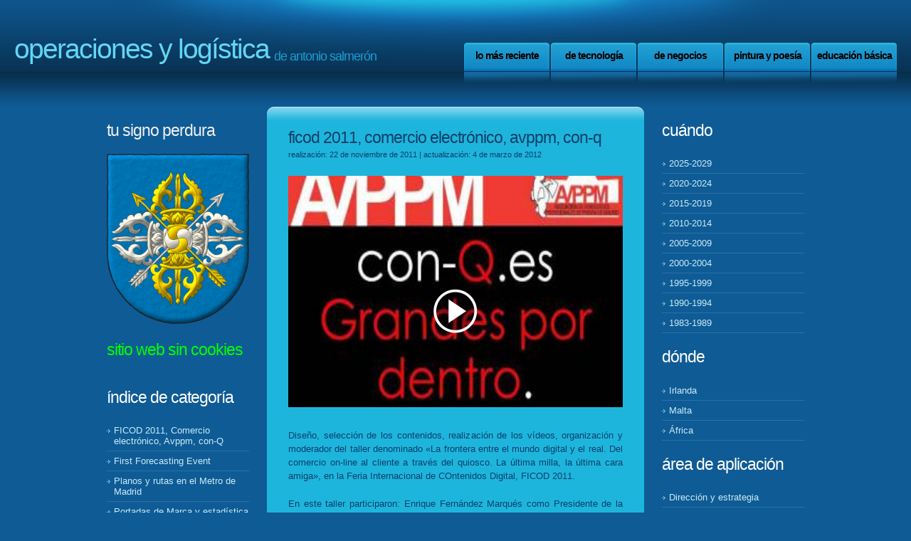

--- FILE ---
content_type: text/html
request_url: http://antoniosalmeron.com/categorias/operacionesylogistica.html
body_size: 15903
content:
<!DOCTYPE
  html
  PUBLIC
  "-//W3C//DTD XHTML 1.0 Strict//EN"
  "http://www.w3.org/TR/xhtml1/DTD/xhtml1-strict.dtd">
<!-- /////////////////////////////////////////////////////////////////////////
// FILE    : operacionesylogistica.html
// AUTHOR  : http://www.asolver.com
// PURPOSE : antoniosalmeron.com es un sitio web de Antonio Salmeron para sus
// aportaciones a Internet y sus escritos sobre tecnologías de la información,
// negocios, educación, formación y arte, en especial pintura y poesía.
////////////////////////////////////////////////////////////////////////// -->
<html xmlns="http://www.w3.org/1999/xhtml">
<head>
<meta http-equiv="content-type" content="text/html; charset=ISO-8859-1" />

<meta name="ROBOTS"        content="INDEX, FOLLOW" />
<meta name="revisit-after" content="1 month" />
<meta name="rating"        content="GENERAL" />
<meta name="distribution"  content="GLOBAL" />
<meta name="language"      content="spanish" />



<meta name="description"   content="FICOD 2011, Comercio electrónico, Avppm, con-Q. First Forecasting Event. Planos y rutas en el Metro de Madrid. Portadas de Marca y estadística predictiva. Electrical data modelling, UPM. Dynamic modelling of markets. Advanced forecasting, IIR. Bayes Forecast, diseñador inicial de TOL. " />
<meta name="keywords"      content="institute; universidad; bayes; digital; research; tesis; sistemas; ponente; modelling; aepia; forecasting; industriales; artificial; industrial; entorno; cuena; director; mundo; marca; ponencia; previsiones; programación; modelización; estadística; arquitecturas; profundo; online; environment; diagnóstico; actas; presentación; windows; speaker; international; generación; resultados; software; salamanca; university; instalaciones; ingeniería; málaga" />

<link rel="icon" href="../favicon.ico" />
<link href="../css/common.css" rel="stylesheet" type="text/css" />


<title>FICOD 2011, Comercio electrónico, Avppm, con-Q; First Forecasting Event; Planos y rutas en el Metro de Madrid; Portadas de Marca y estadística predictiva; ...</title>

<script type="text/javascript" src="../src/common.js"></script>

</head>
<body>
<!-- Cabecera y menu principal /////////////////////////////////////////// -->
<div id="header">
  <div id="logo">
    <h1><a href="http://www.antoniosalmeron.com">Operaciones y logística</a></h1>
	<p>de Antonio Salmerón</p>
  </div>

  <div id="menu">
    <ul>
      <li  >
          <a href="../categorias/index.html"
                                                    >lo más reciente</a>
      </li>
      <li  >
          <a href="../categorias/tecnologia.html"
                                                      >de tecnología</a>
      </li>
      <li  >
          <a href="../categorias/negocios.html"
                                                        >de negocios</a>
      </li>
      <li  >
          <a href="../categorias/pinturaypoesia.html"
                                                   >pintura y poesía</a>
      </li>
      <li  >
          <a href="../categorias/educacionbasica.html"
                                                   >educación básica</a>
      </li>
    </ul>
  </div>
</div>
<!-- Fin de la cabecera y menu principal ///////////////////////////////// -->

<!-- Cuerpo de la página ///////////////////////////////////////////////// -->
<div id="page">

  <!-- Columna izquierda ///////////////////////////////////////////////// -->
  <div id="leftbar" class="sidebar">
    <ul>
      <li>
        <h2><a href="http://www.blason.es" class="white"
          >Tu signo perdura</a></h2>
        <a href="http://www.blason.es"><img src="http://www.blason.es/escudo_armorial/Rage.28.SemiCircular.FreeHand.2024.png"   width="200"     alt="Tu blasón. Tu signo perdura"   title="Arte heráldico para ti" /></a>
        <h2 class="green">sitio web sin cookies</h2>
      </li>
      <li>
        <h2>Índice de categoría</h2>
        <ul>
        <li><a href="#__Salmeron_A___201111b_">FICOD 2011, Comercio electrónico, Avppm, con-Q</a></li><li><a href="#__Salmeron_A___200606b_">First Forecasting Event</a></li><li><a href="#__Salmeron_A___2004c_23_">Planos y rutas en el Metro de Madrid</a></li><li><a href="#__Bayes_Inference__200406a_">Portadas de Marca y estadística predictiva</a></li><li><a href="#__Salmeron_A___200401a_">Electrical data modelling, UPM</a></li><li><a href="#__Salmeron_A___1999_">Dynamic modelling of markets</a></li><li><a href="#__Salmeron_A___1996b_">Advanced forecasting, IIR</a></li><li><a href="#__Salmeron_A___199505c_">Bayes Forecast, diseñador inicial de TOL</a></li><li><a href="#__Salmeron_A___199505b_">Bayes Forecast, web crawlers especializados</a></li><li><a href="#__Salmeron_A___199505a_">Bayes Forecast, entorno software</a></li><li><a href="#__Salmeron_A___199501b_">Investigación Operativa, UNED</a></li><li><a href="#__Salmeron_A___1993a_">Sigart Bulletin, ACM Press</a></li><li><a href="#__Salmeron_A___1992d_">PhD, Inteligencia Artificial, UPM</a></li><li><a href="#__Salmeron_A___1992b_">Time to market e ingeniería concurrente, HP</a></li><li><a href="#__Salmeron_A___1992a_">Arquitecturas de 2ª generación de diagnóstico</a></li><li><a href="#__Cuena_J___1991b_">Centro Superior de Investigaciones Científicas</a></li><li><a href="#__Cuena_J___1991a_">Representación en restricciones</a></li><li><a href="#__Salmeron_A___1991d_">EQ Sistemas Inteligentes, entorno software</a></li><li><a href="#__Cuena_J___1989_">Modelling of industrial problems, INCOM’89</a></li>
        </ul>
      </li>
      <li>
        <h2>Etiquetas</h2>institute, universidad, bayes, digital, research, tesis, sistemas, ponente, modelling, aepia, forecasting, industriales, artificial, industrial, entorno, cuena, director, mundo, marca, ponencia, previsiones, programación, modelización, estadística, arquitecturas, profundo, online, environment, diagnóstico, actas, presentación, windows, speaker, international, generación, resultados, software, salamanca, university, instalaciones, ingeniería, málaga
	  </li>
      <li>
        <h2>Actualizaciones</h2>
        <ul>
        <li><a href="../articulos/armasdemujerescudoscontemporaneosdemujeresdelmundo.html">Armas de Mujer: Escudos contemporáneos de mujeres del mundo</a></li><li><a href="../articulos/publicityoptimizationiebusinessschool.html">Publicity optimization, IE Business School</a></li><li><a href="../articulos/mapyfundacionortegaygasset.html">MAP y Fundación Ortega y Gasset</a></li><li><a href="../articulos/sagardoyschooliaseguridadycompliance.html">SagardoySchool · IA, Seguridad y Compliance</a></li><li><a href="../articulos/citadoencuadernosdeayalanumero103.html">Citado en Cuadernos de Ayala, número 103</a></li><li><a href="../articulos/ediciondeoctubredelairelandsgenealogicalgazette.html">Edición de octubre de la Ireland’s Genealogical Gazette</a></li><li><a href="../articulos/muchasgraciasalagenealogicalsocietyofireland2025.html">Muchas gracias a la Genealogical Society of Ireland, 2025</a></li><li><a href="../articulos/theboarofbrinnhardpordavidwarinsolomons.html">The Boar of Brinnhard por David Warin Solomons</a></li><li><a href="../articulos/theregisterofarmsvolume1.html">The Register of Arms, Volume 1</a></li><li><a href="../articulos/resenaencuadernosdeayalanumero101.html">Reseña en Cuadernos de Ayala, número 101</a></li><li><a href="../articulos/googlecanonicalscatecismocanonicoocontenidovivo.html">Google Canonicals: catecismo canónico o contenido vivo</a></li><li><a href="../articulos/tendenciasyperspectivascientificasdelainformatica.html">Tendencias y perspectivas científicas de la informática</a></li><li><a href="../articulos/incibeinformaticaforenseypericialciip2025.html">Incibe, Informática Forense y Pericial, CIIP, 2025</a></li><li><a href="../articulos/sobreelarchivodecertificacionesdelultimocronistadearmas.html">Sobre el archivo de certificaciones del último cronista de armas</a></li><li><a href="../articulos/conferenciaanualdeheraldicadeirlanda2024.html">Conferencia Anual de Heráldica de Irlanda, 2024</a></li>
        </ul>
      </li>
      <li>
        <a name='__Contacto_'></a><h2>Contacto</h2>
        <ul>
          <li>Antonio Salmerón Cabañas</li>
          <li>móvil: 690 855 320</li>
          <li>fijo:  917 906 868</li>
          <li>fax:   917 906 868</li>
          <li><script type='text/javascript'>CriMai('1nf0·4nt0n10s4lm€r0n.c0m');</script></li>
          <li>Paseo de la Castellana 135, 7ª planta, 28046 Madrid</li>
        </ul>
      </li>
      <li>
        <h2>Contact</h2>
        <ul>
          <li>Antonio Salmeron, Ph.D, MBA</li>
          <li>mobile: (+34) 690 855 320</li>
          <li>office: (+34) 917 906 868</li>
          <li>fax:    (+34) 917 906 869</li>
          <li><script type='text/javascript'>CriMai('1nf0·4nt0n10s4lm€r0n.c0m');</script></li>
          <li>Paseo de la Castellana 135, floor 7, 28046 Madrid, Spain</li>
        </ul>
      </li>
      <li>
        <h2>Curriculum vitae</h2>
        <ul>
          <li><a href="../curriculum/antoniosalmeroncvspa.pdf" 
                                                >Español, formato Pdf</a></li>
          <li><a href="../curriculum/antoniosalmeroncveng.pdf" 
                                                 >English, Pdf format</a></li>
          <li><a href="../curriculum/antoniosalmeroncvspa.html"
                                               >Español, formato Html</a></li>
          <li><a href="../curriculum/antoniosalmeroncveng.html"
                                                >English, Html format</a></li>
        </ul>
      </li>
      <li>
        <h2>CV heráldico</h2>
        <ul>
          <li><a href="../curriculum/antoniosalmeroncvspaheraldica.pdf" 
                                                >Español, formato Pdf</a></li>
          <li><a href="../curriculum/antoniosalmeroncvengheraldry.pdf" 
                                                 >English, Pdf format</a></li>
          <li><a href="../curriculum/antoniosalmeroncvspaheraldica.html"
                                               >Español, formato Html</a></li>
          <li><a href="../curriculum/antoniosalmeroncvengheraldry.html"
                                                >English, Html format</a></li>
        </ul>
      </li>
    </ul>
  </div>
  <!-- Fin de la columna izquierda /////////////////////////////////////// -->

  <!-- Columna central /////////////////////////////////////////////////// -->
  <div id="content">
  <div class='post'>
         <a name='__Salmeron_A___201111b_'></a><h2 class="title">FICOD 2011, Comercio electrónico, Avppm, con-Q</h2>
         <p class='byline'><small>realización: 22 de noviembre de 2011 | actualización: 4 de marzo de 2012</small></p>
         <div class='entry'>
  <script type='text/javascript'>
    YouView("swDEbRa8TgE",
            470,322);
  </script>
  <br /><br />
  <p>
    Diseño, selección de los contenidos, realización de los vídeos, organización y moderador del taller denominado
    «La frontera entre el mundo digital y el real. Del comercio on-line al cliente a través del quiosco. La última milla, la última cara amiga»,
    en la Feria Internacional de COntenidos Digital, FICOD 2011.
  </p>
  <p>
    En este taller participaron:
    Enrique Fernández Marqués como Presidente de la AVPPM (Asociación de Vendedores Profesionales de Prensa de Madrid),
    Miguel Errasti Argal como Presidente de ANEI (Asociación Nacional de Empresas de Internet),
    Antonio García como Co-Fundador de Celeritas y
    Luis Fernando Torrijos como Director del Taller de Ingeniería de Sistemas,
    debatiendo sobre el contenido siguiente:
  </p>
  <blockquote><p>
    <b>The border of digital with real: the last mile, the last human face</b>:
    «The sale of physical goods over Internet ends in the tangible world.
    Once in the real world all its problems emerge:
    moving and keeping loads, costs, urban jungle troubles, mistakes, returns, post-sale service, limitations and schedule of customers, etc.
    Furthermore some factors reduce significantly the target demographics.
    Among others, personal impairments, age, technology gap, lack of confidence in the safety of the environment, prolonged absence from home, discomfort in the relationship with a robot as a salesman, etc.,
    cut the size of the potential customer base.
    Online sales platforms alongside with an extensive network of nearby shops produce a symbiosis that enhances both.
    Small businesses become unlimited stores and online sale happens to have finally "face and eyes"".
    The best of both worlds.»
  </p></blockquote>
  <blockquote><p>
    <b>La frontera entre el mundo digital y el real: La última milla, la última cara</b>:
    «La venta de productos físicos por Internet acaba en el mundo tangible.
    Al llegar al mundo real aparecen los problemas:
    mover y guardar cargas, costes, la jungla urbana, errores, devoluciones, soporte post-venta condicionantes y limitaciones de los clientes, sus horarios, etc.
    Además, hay factores que reducen significativamente el colectivo de clientes potenciales.
    Limitaciones personales, edad, gap-tecnológico, desconfianza en la seguridad del medio, ausencia prolongada del domicilio, incomodidad en la relación con un autómata como vendedor, entre otros.
    Las plataformas de venta online unidas a una amplia red de comercios de cercanía producen una simbiosis que mejora a ambos.
    Los pequeños comercios pasan a ser almacenes ilimitados y las robótica venta online pasa a tener "cara y ojos".
    Lo mejor de ambos mundos»
  </p></blockquote>
  <p>
    En los dos vídeos, idénticos salvo en su velocidad
    (lento el de arriba, numerado con un 2, y rápido el de abajo, numerado con un 1),
    los créditos son los siguientes:
    las imágenes web son de la tienda online con-Q.es
    desarrollada por Babel Sistemas de Información (<a href="http://www.babel.es">babel.es</a>),
    los logotipos y algunos diseños son de eÑe Multimedia (<a href="http://www.marea.com">marea.com</a>),
    la composición e ideas de la AVPPM (<a href="http://www.avppm.es">avppm.es</a>), 
    la música, Hustle, de Kevin MacLeod (<a href="http://www.incompetech.com">incompetech.com</a>) y
    las fotografías de Pablo Plaza.
  </p>
  <script type='text/javascript'>
    YouView("so8GZ8oIEiU",
            470,322);
  </script>
  <br /><br />
  <ul>
    <li class="eng">
      Moderator of
      «The border of digital with real: the last mile, the last human face»,
      International Exhibition of Digital Content (FICOD),
      Madrid,
      November of 2011. 
    </li>
    <li class="spa">
      Moderador de
      «La frontera entre el mundo digital y el real: La última milla, la última cara»,
      Feria Internacional de Contenidos Digital (FICOD),
      Madrid,
      noviembre de 2011. 
    </li>
  </ul></div>
         <p class='links'>
         </p>
       </div>
      <div class='post'>
         <a name='__Salmeron_A___200606b_'></a><h1 class="title">First Forecasting Event</h1>
         <p class='byline'><small>realización: 29 de junio de 2006 | actualización: 20 de diciembre de 2010</small></p>
         <div class='entry'>
  <img src="../escritos/bisasfirstforecastingevent.png" width="235" height="177" class="left"
       alt="Sas, First Forecasting Event, Vertice"
     title="Sas, First Forecasting Event, Vertice"/>
  <p>
    Desde Cetiver,
    participación junto con Luis Torrijos en
    el First Forecasting Event de SAS Institute.
    Ambos trabajamos sobre una presentación conjunta
    a partir de la cual cada uno realizada su ponencia.
    La mía titulada
    «Automatización a gran escala de previsiones de base estadística:
     Soluciones racionales a problemas de incertidumbre masiva».
  </p>
  <p>
    La portada de la presentación corresponde a un diseño de Luis Torrijos
    a partir de su idea de las gafas y la carretera.
  </p>
  <ul>
    <li class="eng">
      Speaker on
      «First Forecasting Event»,
      SAS Institute,
      Madrid,
      June of 2006.
    </li>
    <li class="spa">
      Ponente en
      «Primer Evento sobre Previsión»,
      SAS Institute,
      Madrid,
      junio de 2006.
    </li>
  </ul></div>
         <p class='links'>
         </p>
       </div>
      <div class='post'>
         <a name='__Salmeron_A___2004c_23_'></a><h1 class="title">Planos y rutas en el Metro de Madrid</h1>
         <p class='byline'><small>realización: 23 de noviembre de 2004 | actualización: 3 de septiembre de 2011</small></p>
         <div class='entry'>
  <a href="../escritos/educacionbasica23planosyrutas.pdf">
    <img src="../escritos/educacionbasica23planosyrutas.png"
       width="470"
      height="325"
       class="alone"
          alt="Planos y rutas en el Metro de Madrid"
        title="Planos y rutas en el Metro de Madrid" />
  </a>
  <p>
    Tres ejercicios para aprender a moverse por el Metro de Madrid,
    trazando la ruta de una estación a otra con transbordos.
  </p></div>
         <p class='links'>
  <a href="../escritos/educacionbasica23planosyrutas.pdf"
    class="more">Planos y rutas en PDF</a>
         </p>
       </div>
      <div class='post'>
         <a name='__Bayes_Inference__200406a_'></a><h1 class="title">Portadas de Marca y estadística predictiva</h1>
         <p class='byline'><small>realización: 8 de junio de 2004 | actualización: 5 de febrero de 2025</small></p>
         <div class='entry'>
  <img src="../escritos/marcaportada20030305.png" 
     width="470"
     class="alone"
       alt="Portada del diario Marca del 5 de marzo de 2003"
     title="Portada del diario Marca del 5 de marzo de 2003"/>

  <p>
    En Bayes, trabajábamos para Marca, el diario deportivo más vendido en España, 
    incluso por encima de la prensa generalista. 
    Nuestra tarea consistía en realizar previsiones de ventas de Marca 
    quiosco a quiosco para optimizar su distribución.
  </p>
  <p>
    Estas previsiones dependían de múltiples factores, y entre ellos 
    el más importante era la modelización del fútbol. 
    Desarrollamos un modelo que representaba la evolución de los equipos: 
    los que ascendían, los que descendían, la fuerza deportiva que tenían y 
    cómo estas dinámicas influían en la venta de periódicos. 
    El lector no solo compraba el diario para conocer los resultados de su equipo, 
    sino también por las expectativas sobre su evolución y sus futuros logros.
  </p>
  <p>
    Como efecto lateral, 
    estos modelos de fútbol generaban predicciones de resultados estadísticamente fiables. 
    Tanto fue así que, entre 2002 y 2004, 
    Marca publicó nuestras previsiones de resultados en sus portadas y 
    con todo detalle en sus páginas interiores. 
    Nuestros computadores simulaban hasta 240.000 partidos, 
    utilizando para cada equipo la serie temporal de su fuerza deportiva, y 
    estas predicciones acertaban más del 90% de los resultados finales.
  </p>
  <p>
    Ver esas previsiones impresas en la portada del 
    diario deportivo más importante de España fue un hito que 
    demostró cómo la estadística y la tecnología podían aplicarse 
    al mundo del deporte.
  </p>

  <ul>
    <li class="eng">
      Collaboration as Bayes Manager with 
      the sports newspaper Marca for 
      football statistical modeling and 
      result forecasting published on the cover pages and inside,
      Madrid,
      2002-2004.
    </li>
    <li class="spa">
      Colaboración como Director de Bayes con 
      el diario deportivo Marca para 
      la modelización estadística del fútbol y 
      previsión de resultados publicados en portada y en el interior, 
      Madrid, 
      2002-2004.
    </li>
  </ul></div>
         <p class='links'>
  <a href="../escritos/marcafutbolestadisticapredictiva20022004.pdf">
    Ver portadas y páginas del diario Marca 2002, 2003 y 2004.
  </a>
         </p>
       </div>
      <div class='post'>
         <a name='__Salmeron_A___200401a_'></a><h1 class="title">Electrical data modelling, UPM</h1>
         <p class='byline'><small>realización: 2004 | actualización: 20 de diciembre de 2010</small></p>
         <div class='entry'>
  <img src="../escritos/tolelectricidaddemandaprecio02.png" 
     width="470"
     class="alone"
       alt="Lectura de demanda y precios diarios de la electricidad"
     title="Lectura de demanda y precios diarios de la electricidad"/>

  <ul>
    <li class="eng">
      Speaker on
      «Electrical data modelling»,
      Industrial Engineering School (Technical University of Madrid),
      Madrid,
      2004. 
    </li>
    <li class="spa">
      Ponente en
      «Modelización de la demanda eléctrica»,
      ETSI Industriales (Universidad Politécnica de Madrid),
      Madrid,
      2004. 
    </li>
  </ul></div>
         <p class='links'>
         </p>
       </div>
      <div class='post'>
         <a name='__Salmeron_A___1999_'></a><h1 class="title">Dynamic modelling of markets</h1>
         <p class='byline'><small>realización: 1999 | actualización: 20 de diciembre de 2010</small></p>
         <div class='entry'>
  <p>
    Participación en 2 ediciones de las jornadas organizadas por
    Departamento de Estadística de la Universidad de Salamanca.
  </p>
  <img src="../escritos/salamancauniversidad.png"
     width="470"
     class="alone"
       alt="Universidad de Salamanca, fachada con escudos"
     title="Universidad de Salamanca, fachada con escudos"/>
  <ul>
    <li class="eng">
      Speaker on
      «Dynamic modelling of markets»,
      Salamanca University,
      Salamanca,
      2 editions, 
      1999 &amp; 2001. 
    </li>
    <li class="spa">
      Ponente en
      «Modelización dinámica de los mercados»,
      Universidad de Salamanca,
      Salamanca,
      2 ediciones, 
      1999 y 2001. 
    </li>
  </ul></div>
         <p class='links'>
         </p>
       </div>
      <div class='post'>
         <a name='__Salmeron_A___1996b_'></a><h1 class="title">Advanced forecasting, IIR</h1>
         <p class='byline'><small>realización: 1996 | actualización: 20 de agosto de 2011</small></p>
         <div class='entry'>
  <p>
    Ponencia para el Institute for International Research (IIR)
    y en calidad de Director General de Bayes Inference SA.
  </p>
  <ul>
    <li class="eng">
      Speaker on
      «Advanced forecasting»,
      Institute of International Research (IIR),
      Madrid,
      1996. 
    </li>
    <li class="spa">
      Ponente en
      «Modelos avanzados de previsión»,
      Institute of International Research (IIR),
      Madrid,
      1996. 
    </li>
  </ul></div>
         <p class='links'>
         </p>
       </div>
      <div class='post'>
         <a name='__Salmeron_A___199505c_'></a><h2 class="title">Bayes Forecast, diseñador inicial de TOL</h2>
         <p class='byline'><small>realización: 15 de mayo de 1995 | actualización: 21 de septiembre de 2012</small></p>
         <div class='entry'>
  <img src="../escritos/tolelectricidaddemandaprecio01.png" 
     width="470"
     class="alone"
       alt="Series de demanda y precio de la electricidad"
     title="Series de demanda y precio de la electricidad"/>

  <ul>
    <li class="eng">
      Initial founder of the project TOL, Time Oriented Language,
      an Open Source Software.
    </li>
    <li class="spa">
      Diseñador inicial de TOL,
      lenguaje de programación orientado al tiempo y a la modelización estadística propiedad de Bayes Forecast.
    </li>
  </ul></div>
         <p class='links'>
         </p>
       </div>
      <div class='post'>
         <a name='__Salmeron_A___199505b_'></a><h2 class="title">Bayes Forecast, web crawlers especializados</h2>
         <p class='byline'><small>realización: 15 de mayo de 1995 | actualización: 21 de septiembre de 2012</small></p>
         <div class='entry'>
  <ul>
    <li class="eng">
      Developer of several web crawling systems based on ad-hoc or heuristic search (references and keywords matching).
    </li>
    <li class="spa">
      Creador de web crawlers especializados en la recopilación de información en internet por áreas de conocimiento.
    </li>
  </ul></div>
         <p class='links'>
         </p>
       </div>
      <div class='post'>
         <a name='__Salmeron_A___199505a_'></a><h2 class="title">Bayes Forecast, entorno software</h2>
         <p class='byline'><small>realización: 15 de mayo de 1995 | actualización: 21 de septiembre de 2012</small></p>
         <div class='entry'>
  <img src="../escritos/tolbenfordtest01.png" 
     width="470"
     class="alone"
       alt="Código en lenguaje TOL, Time Oriented Language, para realizar el test de Benford"
     title="Código en lenguaje TOL, Time Oriented Language, para realizar el test de Benford"/>

  <ul>
    <li class="eng">
      Developement environment:
      Operating systems: Windows, Linux, Aix, Irix, and Solaris;
      Databases: Oracle, SQL Server, and Teradata (data warehouse);
      Languages: C++, C, JavaScript, Visual Basic, Html, and TOL (Time Oriented Language).
    </li>
    <li class="spa">
      Entorno software:
      Sistemas operativos: Windows, Linux, Aix, Irix y Solaris;
      Bases de datos: Oracle, SQL Server y Teradata (data warehouse);
      Lenguajes: C++, C, JavaScript, Visual Basic, Html y TOL (Time Oriented Language).
    </li>
  </ul></div>
         <p class='links'>
         </p>
       </div>
      <div class='post'>
         <a name='__Salmeron_A___199501b_'></a><h1 class="title">Investigación Operativa, UNED</h1>
         <p class='byline'><small>realización: 1995 | actualización: 25 de noviembre de 2023</small></p>
         <div class='entry'>
  <ul>
    <li class="eng">
      Collaborator in
      forecasting programming with the
      Department of Operations Research,
      UNED University,
      Madrid,
      1995.
    </li>
    <li class="spa">
      Colaborador en
      programación de previsiones con el 
      Departamento de Investigación Operativa,
      UNED,
      Madrid,
      1995.
    </li>
  </ul></div>
         <p class='links'>
         </p>
       </div>
      <div class='post'>
         <a name='__Salmeron_A___1993a_'></a><h1 class="title">Sigart Bulletin, ACM Press</h1>
         <p class='byline'><small>realización: 1993 | actualización: 15 de noviembre de 2010</small></p>
         <div class='entry'>
  <p>
    Referencia de mi tesis doctoral en
    el número 1, del volumen 4, de la revista Sigart Bulletin,
    de ACM Press.
    Edición al cuidado de W. Lewis Johnson, USC, Information Sciences Institute, California, USA.
  </p>
  <ul>
    <li class="eng">
      Doctoral thesis referenced in the
      «Sigart Bulletin»,
      volume 4,
      issue 1,
      ACM Press,
      Information Sciences Institute,
      California,
      January of 1993. 
    </li>
    <li class="spa">
      Tesis doctoral referenciada en el
      «Sigart Bulletin»,
      volumen 4,
      número 1,
      ACM Press,
      Information Sciences Institute,
      California,
      enero de 1993. 
    </li>
  </ul></div>
         <p class='links'>
         </p>
       </div>
      <div class='post'>
         <a name='__Salmeron_A___1992d_'></a><h1 class="title">PhD, Inteligencia Artificial, UPM</h1>
         <p class='byline'><small>realización: 1992 | actualización: 20 de abril de 2011</small></p>
         <div class='entry'>
  <img src="../escritos/tesisupmlibro.png"
     width="100%"
     class="alone"
       alt="Encuadernada, Tesis, Universidad Politécnica de Madrid, Antonio Salmerón"
     title="Encuadernada, Tesis, Universidad Politécnica de Madrid, Antonio Salmerón" />

  <a href="https://www.educacion.gob.es/teseo/mostrarRef.do?ref=1009038">
    <img src="../escritos/tesisteseoministerioeducacion.png"
       width="100%"
       class="alone"
         alt="Ministerio de Educacion, Teseo, Antonio Salmerón"
       title="Ministerio de Educacion, Teseo, Antonio Salmerón" /></a>

  <ul>
    <li class="eng">
      Doctor Cum Laude in
      Artificial Intelligence,
      Technical University of Madrid,
      thesis advisor José Cuena,
      2+3 years,
      1986-1988,
      1989-1992.
    </li>
    <li class="spa">
      Doctor Cum Laude en
      Inteligencia Artificial,
      Universidad Politécnica de Madrid,
      director de la tesis José Cuena,
      2+3 años,
      1986-1988,
      1989-1992.
    </li>
  </ul>
  <a href="https://www.educacion.gob.es/teseo/imprimirFichaConsulta.do?idFicha=336346">
    <img src="../escritos/tesisupmes.png"
       width="100%"
       class="alone"
         alt="Universidad Politécnica de Madrid, Tesis, Antonio Salmerón"
       title="Universidad Politécnica de Madrid, Tesis, Antonio Salmerón" /></a></div>
         <p class='links'>
  Mi tesis en 
  <a href='https://www.educacion.gob.es/teseo/mostrarRef.do?ref=1009038'
    class='more'>Teseo</a>
         </p>
       </div>
      <div class='post'>
         <a name='__Salmeron_A___1992b_'></a><h2 class="title">Time to market e ingeniería concurrente, HP</h2>
         <p class='byline'><small>realización: 1992 | actualización: 20 de agosto de 2011</small></p>
         <div class='entry'>
  <p>
    Con el título «Time to market e ingeniería concurrente», 
    fue una conferencia sobre técnicas avanzadas de diseño y manufacturación industrial 
    para Structural Dynamics Research Corporation (SDRC) y Hewlett-Packard, 
    con dos ediciones una en Madrid y otra en Barcelona, 1992.
  </p>
  <ul>
    <li class="eng">
      Lecturer in
      «Time to market &amp; concurrent engineering»,
      Structural Dynamics Research Corporation &amp;
      Hewlett-Packard,
      2 editions,
      Madrid &amp; Barcelona,
      1992. 
    </li>
    <li class="spa">
      Conferenciante en
      «Time to market e ingeniería concurrente»,
      Structural Dynamics Research Corporation &amp;
      Hewlett-Packard,
      2 ediciones,
      Madrid y Barcelona,
      1992. 
    </li>
  </ul></div>
         <p class='links'>
         </p>
       </div>
      <div class='post'>
         <a name='__Salmeron_A___1992a_'></a><h2 class="title">Arquitecturas de 2ª generación de diagnóstico</h2>
         <p class='byline'><small>realización: 1992 | actualización: 15 de noviembre de 2010</small></p>
         <div class='entry'>
  <p>
    Ponencia titulada
    «Arquitecturas de segunda generación para el diagnóstico profundo en instalaciones industriales»,
    dentro del curso sobre Técnicas Avanzadas de la Inteligencia Artificial,
    de la Universidad de Extremadura (UNEX) en 1992.
  </p>
  <p>
    Pertenece al conjunto de ponencias realizadas ya cerca, y en el marco, de la presentación
    de mi tesis doctoral. Cada ponencia representaba un paso adelante en el refino de las 
    ideas de la tesis.
  </p>
  
  <ul>
    <li class="eng">
      Speaker on
      «2nd generation architectures for the deep diagnosis in industrial plants»,
      Universidad de Extremadura,
      Caceres,
      1992. 
    </li>
    <li class="spa">
      Ponente en
      «Arquitecturas de 2ª generación para el diagnóstico profundo en instalaciones industriales»,
      Universidad de Extremadura,
      Cáceres,
      1992. 
    </li>
  </ul></div>
         <p class='links'>
         </p>
       </div>
      <div class='post'>
         <a name='__Cuena_J___1991b_'></a><h2 class="title">Centro Superior de Investigaciones Científicas</h2>
         <p class='byline'><small>realización: 24 de octubre de 1991 | actualización: 24 de febrero de 2025</small></p>
         <div class='entry'>
  <p>
    Presentación científica titulada
    «Arquitecturas de segunda generación para el diagnóstico profundo en instalaciones industriales»,
    realizada en el Centro Superior de Investigaciones Científicas (CSIC),
    en Madrid el 24 de octubre de 1991,
    en la IV Reunión Técnica de la Asociación Española Para la Inteligencia Artificial (AEPIA).
  </p>
  <p>
    El artículo, escrito con mi director de tesis José Cuena,
    que da soporte a esta presentación científica está publicado
    en las Actas de la IV Reunión Técnica de la AEPIA,
    en la sección IV de «Arquitecturas Avanzadas»,
    de las páginas 351 a 365.
  </p>
  <p>
    Es una de las presentaciones de la que guardo más grato recuerdo,
    tal vez por el entorno del salón de actos del CSIC,
    por la presencia de mi director de tesis José Cuena
    (que fue Presidente AEPIA de 1983 a este año 1991) y
    por la de Felisa Verdejo
    (directora del Departamento de Lenguajes y Sistemas Informáticos de la UNED y
     del grupo de investigación Procesamiento del Lenguaje Natural),
    sentada junto a él y que luego formaría parte de mi tribunal de tesis.
  </p>
  <img src="../escritos/aepia1991cubiertaporasc.png"
     width="470"
     class="alone"
       alt="Mosaico de la portada de las Actas de la AEPIA 1991 realizado por Antonio Salmerón Cabañas"
     title="Mosaico de la portada de las Actas de la AEPIA 1991 realizado por Antonio Salmerón Cabañas"/>
  <p>
    El mosaico de la portada de las Actas,
    que combina en verdes el logotipo de la AEPIA,
    y su versión en grises del Programa de mano de la reunión es
    una creación mía realizada con un Apple Macintosh.
    Este mosaico también fue utilizado para
    la V Conferencia de la AEPIA en 1993 pero en naranjas.
  </p>
  <ul>
    <li class="eng">
      Coauthor of
      «2nd generation architectures for the deep diagnosis in industrial plants»,
      Papers of the 4th Technical Meeting of the AEPIA,
      Scientific Research Council,
      Madrid,
      1991. 
    </li>
    <li class="spa">
      Coautor de
      «Arquitecturas de 2ª generación para el diagnóstico profundo en instalaciones industriales»,
      Actas de la IV Reunión Técnica de la AEPIA,
      Centro Superior de Investigaciones Científicas,
      Madrid,
      1991. 
    </li>
  </ul></div>
         <p class='links'>
         </p>
       </div>
      <div class='post'>
         <a name='__Cuena_J___1991a_'></a><h1 class="title">Representación en restricciones</h1>
         <p class='byline'><small>realización: 2 de octubre de 1991 | actualización: 24 de febrero de 2025</small></p>
         <div class='entry'>
  <p>
    Ponente de la conferencia titulada
    «Representación en restricciones de conocimiento profundo sobre instalaciones industriales»,
    centrada en la «Programación con restricciones». 
    La ponencia está basada en artículo del mismo nombre,
    escrito con José Cuena,
    que se publicó en las actas de las jornadas de Programación Declarativa,
    Universidad de Málaga,
    Málaga, celebrada del 2 al 4 de octubre de 1991.
  </p>
  <img src="../escritos/prode1991cubierta.png"
     width="470"
     class="alone"
       alt="Representación en restricciones, Actas de las Jornadas de Programación Declarativa, 1991"
     title="Representación en restricciones, Actas de las Jornadas de Programación Declarativa, 1991"/>
  <ul>
    <li class="eng">
      Coauthor of
      «Constraint programming»,
      Papers of the Declarative Programming Symposium,
      Malaga University,
      Malaga,
      October of 1991.
    </li>
    <li class="spa">
      Coautor de
      «Programación con restricciones»,
      Actas de las Jornadas de Programación Declarativa,
      Universidad de Málaga,
      Málaga,
      octubre de 1991.
    </li>
  </ul></div>
         <p class='links'>
         </p>
       </div>
      <div class='post'>
         <a name='__Salmeron_A___1991d_'></a><h2 class="title">EQ Sistemas Inteligentes, entorno software</h2>
         <p class='byline'><small>realización: 1991 | actualización: 21 de septiembre de 2012</small></p>
         <div class='entry'>
  <img src="../escritos/mceqage01.png"
     width="100%"
     class="alone"
       alt="McEQ, agenda, Clipper, EQ Sistemas Inteligentes"
     title="McEQ, agenda, Clipper, EQ Sistemas Inteligentes"/>
  <p>
    Este hardcopy, capturado en 2015, muestra la pantalla de entrada de
    una aplicación de agenda comercial,
    que se desarrolló en 1993 por EQ Sistemas Inteligentes gracias a
    un entorno propio de desarrollo denominado McEQ,
    basado en Clipper y dBase.
  </p>
  <p>
    Lo que realmente muestra la imagen del hardcopy es
    una aplicación de 16 bits de 1993,
    ejecutándose en 2015 sobre un computador de 64 bits,
    con sistema operativo Linux Mint,
    sobre el que VMWare virtualiza una máquina Windows 7 ultimate,
    sobre la que corre un DOSBox version 0.74 que
    emula DOS de Microsoft de 32 bits,
    que todavía era capaz de ejecutar aplicaciones de 16 bits.
  </p>
  <ul>
    <li class="eng">
      Developement environment:
      Operating systems: HP-UX and Windows;
      Databases: dBase, Oracle and Informix;
      Languages: Clipper, C with OSF/Motif and DeCon (knowledge declaration).
    </li>
    <li class="spa">
      Entorno software:
      Sistemas operativos: HP-UX y Windows;
      Bases de datos: dBase, Oracle e Informix;
      Lenguajes: Clipper, C y OSF/Motif y DeCon (declaración del conocimiento).
    </li>
  </ul></div>
         <p class='links'>
         </p>
       </div>
      <div class='post'>
         <a name='__Cuena_J___1989_'></a><h2 class="title">Modelling of industrial problems, INCOM’89</h2>
         <p class='byline'><small>realización: 1989 | actualización: 24 de febrero de 2025</small></p>
         <div class='entry'>
  <p>
    En 1989 escribí el artículo
    «A knowledge based environment for artificial intelligence modelling of industrial problems: Preliminary concepts»,
    bajo la dirección de José Cuena,
    que se publicó en Preprints of the 6th Symposium on Information Control Problem in Manufacturing Technology (INCOM’89)
    de la International Federation of Automatic Control (IFAC).
  </p>
  <p>
    Esta fue una de las primeras veces que tuve que presentar un artículo
    en una conferencia internacional.
    Al llegar la hora de la inscripción me pidieron pagar la entrada al curso.
    Era incapaz de comprenderlo,
    expliqué una y otra vez que iba de ponente, no de asistente,
    yo no concebía que además de que no me pagaran por hablar tuviera que pagar por asistir.
    Armé tal lío que tuvo que llegar mi tutor José Cuena a pagar mi entrada y
    hacerme pasar, pues llegaba tarde a mi ponencia.
    Han pasado los años y sigo creyendo que
    si lo que vas a contar tiene contenido hay que negarse a pagar
    y si no tiene contenido entonces ni hay que hablar. 
  </p>
  <img src="../escritos/incom1989cubierta.png"
     width="470"
     class="alone"
       alt="Modelling of industrial problems, INCOM’89"
     title="Modelling of industrial problems, INCOM’89"/>
  <ul>
    <li class="eng">
      Coauthor of
      «A knowledge based environment for artificial intelligence modelling of industrial problems: Preliminary concepts»,
      INCOM’89,
      IFAC,
      Madrid,
      1989.
    </li>
    <li class="spa">
      Coautor de
      «Un entorno basado en el conocimiento para la modelización con IA de problemas industriales: Conceptos preliminares»,
      INCOM’89,
      IFAC,
      Madrid,
      1989.
    </li>
  </ul></div>
         <p class='links'>
         </p>
       </div>
      
  </div>
  <!-- Fin de la columna central ///////////////////////////////////////// -->


  <!-- Columna derecha /////////////////////////////////////////////////// -->
  <div id="rightbar" class="sidebar">
    <ul>
      <li>
        <h2>Cuándo</h2>
        <ul>
        <li><a href="../categorias/20252029.html">2025-2029</a></li><li><a href="../categorias/20202024.html">2020-2024</a></li><li><a href="../categorias/20152019.html">2015-2019</a></li><li><a href="../categorias/20102014.html">2010-2014</a></li><li><a href="../categorias/20052009.html">2005-2009</a></li><li><a href="../categorias/20002004.html">2000-2004</a></li><li><a href="../categorias/19951999.html">1995-1999</a></li><li><a href="../categorias/19901994.html">1990-1994</a></li><li><a href="../categorias/19831989.html">1983-1989</a></li>
        </ul>
      </li>
      <li>
        <h2>Dónde</h2>
        <ul>
        <li><a href="../categorias/irlanda.html">Irlanda</a></li><li><a href="../categorias/malta.html">Malta</a></li><li><a href="../categorias/africa.html">África</a></li>
        </ul>
      </li>
      <li>
        <h2>Área de aplicación</h2>
        <ul>
        <li><a href="../categorias/direccionyestrategia.html">Dirección y estrategia</a></li><li><a href="../categorias/economiayfinanciera.html">Economía y financiera</a></li><li><a href="../categorias/marketingycomercial.html">Marketing y comercial</a></li><li><a href="../categorias/operacionesylogistica.html">Operaciones y logística</a></li><li><a href="../categorias/personalyformacion.html">Personal y formación</a></li>
        </ul>
      </li>
      <li>
        <h2>Sector económico</h2>
        <ul>
        <li><a href="../categorias/bancayseguros.html">Banca y seguros</a></li><li><a href="../categorias/industriayenergia.html">Industria y energía</a></li><li><a href="../categorias/inmobiliarioyedificacion.html">Inmobiliario y edificación</a></li><li><a href="../categorias/legalyfuncionpublica.html">Legal y función pública</a></li><li><a href="../categorias/logisticaytransporte.html">Logística y transporte</a></li><li><a href="../categorias/prensaeditorialymedios.html">Prensa, editorial y medios</a></li>
        </ul>
      </li>
      <li>
        <h2>Tipo de contribución</h2>
        <ul>
        <li><a href="../categorias/publicacion.html">Publicaciones</a></li><li><a href="../categorias/cursoimpartido.html">Cursos impartidos</a></li><li><a href="../categorias/ponencia.html">Ponencias</a></li><li><a href="../categorias/registro.html">Propiedad intelectual</a></li><li><a href="../categorias/ilustracion.html">Ilustración</a></li><li><a href="../categorias/edicion.html">Edición</a></li><li><a href="../categorias/referencia.html">Referencias y citas</a></li>
        </ul>
      </li>
      <li>
        <h2>Miscelánea</h2>
        <ul>
        <li><a href="../categorias/codigo.html">Con código fuente</a></li><li><a href="../categorias/educacionbasica.html">Educación básica</a></li><li><a href="../categorias/heraldica.html">Heráldica</a></li><li><a href="../categorias/inteligenciaartificial.html">Inteligencia artificial</a></li><li><a href="../categorias/webpostyvideo.html">Webs, posts y vídeos</a></li>
        </ul>
      </li>
      <li>
        <h2>Área curricular</h2>
        <ul>
        <li><a href="../categorias/formacion.html">Formación</a></li><li><a href="../categorias/experiencia.html">Experiencia</a></li><li><a href="../categorias/contribucion.html">Contribuciones</a></li><li><a href="../categorias/informacioncomplementaria.html">Información complementaria</a></li>
        </ul>
      </li>
      <li>
        <h2>Formación</h2>
        <ul>
        <li><a href="../categorias/titulacion.html">Titulaciones</a></li><li><a href="../categorias/cursorecibido.html">Cursos recibidos</a></li>
        </ul>
      </li>
      <li>
        <h2>Experiencia</h2>
        <ul>
        <li><a href="../categorias/profesional.html">Experiencia profesional</a></li><li><a href="../categorias/empresarial.html">Experiencia empresarial</a></li><li><a href="../categorias/directiva.html">Experiencia directiva</a></li><li><a href="../categorias/inicial.html">Experiencia inicial</a></li>
        </ul>
      </li>
      <li>
        <h2>Información complementaria</h2>
        <ul>
        <li><a href="../categorias/datodeinteres.html">Datos de interés</a></li><li><a href="../categorias/nombramientoheraldico.html">Nombramientos heráldicos</a></li><li><a href="../categorias/interespersonal.html">Intereses personales</a></li>
        </ul>
      </li>
      <li>
        <h2>Autores</h2>
        <ul>
          <li>
            Hay información en esta web de la que soy coautor y citas a obras
            de otros autores.
            He procurado citar bien a autores y obras, lo que no siempre es
            fácil por el paso del tiempo por ellas.
          </li>
          <li>
            Si alguien encontrara omisiones, errores en las citas, etc.
            puede hacérmelo saber a través de <script type='text/javascript'>CriMai('1nf0·4nt0n10s4lm€r0n.c0m');</script>
            y lo subsanaré.
          </li>
        </ul>
      </li>
      <li>
        <h2>Advertencia</h2>
        <ul>
          <li>
            La información (documentos, textos, programas, códigos fuente,
            imágenes, etc.) que ofrece esta web están disponibles como un
            servicio gratuito sin ningún tipo de garantía.
          </li>
          <li>
            Rechazo cualquier garantía y los daños que quieran asociarse a la
            información (sea cual sea su formato) proporcionada en esta web y
            a los usos que se le den, incluso en el caso de haber sido
            advertido de ello de forma previa.
          </li>
          <li>
            Por la antigüedad de parte de esta información y la evolución
            tecnológica, hay que entender toda esta información en su contexto
            histórico y con su lógica obsolescencia.
          </li>
        </ul>
      </li>
      <li>
        <h2>Privacidad</h2>
        <ul>
          <li>
            Por la Ley Orgánica 15/1999, LOPD, se informa que los datos que
            se proporcionen por email o por otro medio podrían incorporarse a
            un fichero titularidad de Antonio Salmerón Cabañas registrado en
            la AEPD con nº 2093060094.
          </li>
          <li>
            Los interesados con datos personales tienen derecho de acceso,
            rectificación, cancelación y oposición dirigiéndose al titular
            Antonio Salmerón Cabañas
            mediante los datos de <a href='#__Contacto_'>contacto</a>
            o, si lo prefiere, al email <script type='text/javascript'>CriMai('1nf0·4nt0n10s4lm€r0n.c0m');</script>.
          </li>
          <li>
            Este sitio web ni usa ni registra 
            mediante las denominadas «cookies»,
            ni propias ni de terceros, 
            datos personales ni de sus usuarios ni de otro tipo. 
          </li>
        </ul>
      </li>
    </ul>
  </div>
  <!-- Fin de la columna derecha ///////////////////////////////////////// -->

  <div style="clear: both;">&nbsp;</div>
	
</div>
<!-- Fin del cuerpo de la página ///////////////////////////////////////// -->

<!-- Pie de la página //////////////////////////////////////////////////// -->
<hr />
<div id="footer">
  <p>
    &copy; 2010-2025 <a href="http://www.asolver.com">Antonio Salmerón</a> |
    <a href="#">&Delta;</a>
    <a href="http://validator.w3.org/check?uri=referer">&Theta;</a>
    <a href="../categorias/completo.html">&Sigma;</a>
  </p>
</div>
</body>
</html>


--- FILE ---
content_type: text/css
request_url: http://antoniosalmeron.com/css/common.css
body_size: 2402
content:
/*////////////////////////////////////////////////////////////////////////////
// FILE    : common.css
// AUTHOR  : http://www.asolver.com
// PURPOSE : Definicion de estilo para antoniosalmeron.com.
////////////////////////////////////////////////////////////////////////////*/


/*////////////////////////////////////////////////////////////////////////////
// Cuerpo principal
////////////////////////////////////////////////////////////////////////////*/

body
{
  margin:                0;
  padding:               0;
  background:            #0f5b96 url(../img/img001.gif) repeat-x;
  font-family:           Arial, Helvetica, sans-serif;
  font-size:             13px;
  color:                 #a4e4f5;
}


/*////////////////////////////////////////////////////////////////////////////
// Elementos basicos
////////////////////////////////////////////////////////////////////////////*/

h1, h2, h3, p, ol, ul
{
  margin-top:            0;
}


h1, h2, h3
{
  font-family:           "Trebuchet MS", Arial, Helvetica, sans-serif;
}


h1, h2
{
  text-transform:        lowercase;
  font-weight:           normal;
}


h1 
{
  letter-spacing:        -2px;
  font-size:             2.4em;
}


h2 
{
  letter-spacing:        -1px;
  font-size:             1.8em;
}


p, ol, ul
{
  margin-bottom:         1.5em;
  line-height:           150%;
}


code, pre
{
  font-size:             12px;
  font-family:           "Lucida Console", "Courier New", Courier, serif;
  color:                 #000080;
}

pre.console70 /* For 70 chars per line */
{
  font-size:             11px;
  padding:               11px 0px 0px 11px;
  text-align:            left;
  color:                 #00cc00;
  background-color:      #111111;
}


li.pst
{
  margin:                0px 0px 0px -20px;
  padding:               0px 0px 0px 0px;
}


li.eng, li.spa, li.not_cv /* eng y spa (va al)-> CV | not_CV (no va) al CV */
{
  margin:                0px 0px 0px -25px;
  padding:               0px 0px 0px 0px;
  font-style:            italic;
  font-size:             0.9em;
  list-style:            circle outside;     /* disc; */
}


a 
{
  color:                 #A4E4F5;
}


a:hover 
{
  text-decoration:       none;
  color:                 #FFFFFF;
}


hr 
{
  display:               none;
}


/*////////////////////////////////////////////////////////////////////////////
// Imagenes
////////////////////////////////////////////////////////////////////////////*/

img.left 
{
  float:                 left;
  margin:                4px 20px 0 0;
}


img.right 
{
  float:                 right;
  margin:                4px 0 0 20px;
}


img.alone 
{
  margin:                4px 0 20px 0;
}



/*////////////////////////////////////////////////////////////////////////////
// Header
////////////////////////////////////////////////////////////////////////////*/

#header 
{
  height:                150px;
  background:            url(../img/img002.jpg) no-repeat center top;
  text-transform:        lowercase;
}


/*////////////////////////////////////////////////////////////////////////////
// Logotipo
////////////////////////////////////////////////////////////////////////////*/

#logo 
{
  float:                 left;
}


#logo h1, #logo p 
{
  float:                 left;
  margin:                0;
  line-height:           normal;
}


#logo h1 
{
  padding:               47px 0 0 20px;
  font-size:             3em;
  color:                 #62D6F5;
}


#logo p 
{
  padding:               69px 0 0 7px;
  letter-spacing:        -1px;
  font-size:             1.4em;
  color:                 #199DD2;
}


#logo a 
{
  text-decoration:       none;
  color:                 #62D6F5;
}


/*////////////////////////////////////////////////////////////////////////////
// Menu superior
////////////////////////////////////////////////////////////////////////////*/

#menu 
{
  float:                 right;
}


#menu ul 
{
  margin:                0;
  padding:               60px 20px 0 0;
  list-style:            none;
}


#menu li 
{
  display:               inline;
}


#menu a 
{
  float:                 left;
  width:                 120px;
  height:                56px;
  margin:                0 0 0 2px;
  padding:               9px 0 0 0;
  background:            #1B97CE url(../img/img003.gif) no-repeat;
  text-decoration:       none;
  text-align:            center;
  letter-spacing:        -1px;
  font-size:             1.1em;
  font-weight:           bold;
  color:                 #000000;
}


#menu a:hover, #menu .MnuAct a 
{
  background:            #26BADF url(../img/img004.gif) no-repeat;
}


/*////////////////////////////////////////////////////////////////////////////
// Page, pagina
////////////////////////////////////////////////////////////////////////////*/

#page 
{
  width:                 980px;
  margin:                0 auto;
}


/*////////////////////////////////////////////////////////////////////////////
// Area de contenido, content width 530 - 30 left - 30 right = 470
////////////////////////////////////////////////////////////////////////////*/

#content 
{
  float:                 left;
  width:                 530px;
  padding:               0 0 0 25px;
}


/*////////////////////////////////////////////////////////////////////////////
// Para los posts
////////////////////////////////////////////////////////////////////////////*/

.post 
{
  margin-bottom:         15px;
  background:            #1EB5DD url(../img/img005.gif) no-repeat;
  color:                 #0A416B;
}


.post a 
{
  color:                 #A4E4F5;
}


.post a:hover 
{
  color:                 #FFFFFF;
}


.post .title 
{
  margin:                0;
  padding:               30px 30px 0 30px;
}


.post .title a 
{
  text-decoration:       none;
  color:                 #0A416B;
}


.post .byline 
{
  margin:                0;
  padding:               0 30px;
}


.post .entry 
{
  padding:               20px 30px 10px 30px;
  text-align:            justify;
}


.post .links 
{
  margin:                0;
  padding:               10px 30px 35px 30px;
  background:            url(../img/img006.gif) repeat-x left bottom;
  border-top:            1px solid #2872A6;
}


.post .links a 
{
  padding-left:          10px;
  background:            url(../img/img008.gif) no-repeat left center;
  text-decoration:       none;
  font-weight:           bold;
  color:                 #0A416B;
}


.post .links a:hover 
{
  color:                 #FFFFFF;
}


/*////////////////////////////////////////////////////////////////////////////
// Sidebars, en general, hay una a la izquierda y otra a la derecha
////////////////////////////////////////////////////////////////////////////*/

.sidebar 
{
  float:                 left;
  width:                 200px;
}


.sidebar ul 
{
  margin:                0;
  padding:               0;
  list-style:            none;
  line-height:           normal;
}

.sidebar li 
{
}


.sidebar li ul 
{
}


.sidebar li li 
{
  padding:               6px 0 6px 10px;
  background:            url(../img/img008.gif) no-repeat 0 12px;
  border-bottom:         1px solid #2872A6;
}


.sidebar li li a 
{
  text-decoration:       none;
  color:                 #C9ECF5;
}


.sidebar li li a:hover 
{
  color:                 #FFFFFF;
}


.sidebar li h2 
{
  padding-top:           20px;
  color:                 #FFFFFF;
}


.sidebar a.red
{
  color:                 #ff0000; /* Rojo */
  text-decoration:       none
}

.sidebar a.white
{
  color:                 #f0f0f0; /* Blanco */
  text-decoration:       none
}

.sidebar a.yellow
{
  color:                 #eac102; /* Amarillo */
  text-decoration:       none
}


.sidebar h2.green
{
  color:                 #00ff00; /* Verde claro */
  text-decoration:       none
}


/*////////////////////////////////////////////////////////////////////////////
// Left Sidebar, barra lateral izquierda, sin caracteristicas especificias
////////////////////////////////////////////////////////////////////////////*/

#leftbar 
{
}


/*////////////////////////////////////////////////////////////////////////////
// Right Sidebar, barra lateral derecha, sin caracteristicas especificias
////////////////////////////////////////////////////////////////////////////*/

#rightbar 
{
  padding:               0 0 0 25px;
}


/*////////////////////////////////////////////////////////////////////////////
// Footer, borde inferior de la pagina
////////////////////////////////////////////////////////////////////////////*/

#footer 
{
  clear:                 both;
  padding:               40px 0;
  background:            #083253;
}


#footer p 
{
  text-align:            center;
  font-size:             14px;
  color:                 #0F5B96;
}


#footer a 
{
  color:                 #0F5B96;
  text-decoration:       none;
}

#footer a:hover 
{
  color:                 #C9ECF5;
}


/*////////////////////////////////////////////////////////////////////////////
// Video play button
////////////////////////////////////////////////////////////////////////////*/

div.video
{
  position:              relative;
  margin:                0px;
  padding:               0px;
  background:            #000000;
  text-align:            center;
}


img.videoplay
{
  position:              absolute;
  top:                   158px;
  left:                  203px;
  width:                 64px;
  height:                64px;
}

img.videoplay:hover
{
  top:                   154px;
  left:                  199px;
  width:                 72px;
  height:                72px;
}


--- FILE ---
content_type: application/javascript
request_url: http://antoniosalmeron.com/src/common.js
body_size: 1692
content:
//////////////////////////////////////////////////////////////////////////////
// FILE    : common.js
// AUTHOR  : http://www.asolver.com
// PURPOSE : Common page functions
//////////////////////////////////////////////////////////////////////////////


//////////////////////////////////////////////////////////////////////////////
// CONSTANTS
//////////////////////////////////////////////////////////////////////////////
var cLt = String.fromCharCode(60);
var cGt = String.fromCharCode(62);


//////////////////////////////////////////////////////////////////////////////
// FUNCTIONS
//////////////////////////////////////////////////////////////////////////////

//////////////////////////////////////////////////////////////////////////////
   function CriMai(txtMai)

// PURPOSE: Writes a Html code with replacements.
//////////////////////////////////////////////////////////////////////////////
{
  var rep42a = txtMai.replace(/4/g,"a");
  var rep12i = rep42a.replace(/1/g,"i");
  var rep02o = rep12i.replace(/0/g,"o");
  var rep32e = rep02o.replace(/€/g,"e");
  var repArr = rep32e.replace(/·/g,"@");
  document.write("<a href='mailto:"+repArr+"'>"+repArr+"</a>");
}


//////////////////////////////////////////////////////////////////////////////
   function IssView(docId)

// PURPOSE: Writes a Html code for Issuu.
//////////////////////////////////////////////////////////////////////////////
{
  var htmCod =
" <object style='width:100%' > "+
"   <param "+
"     name='movie' "+
"     value='http://static.issuu.com/webembed/viewers/style1/v2/IssuuReader.swf?"+
               "mode=mini&amp;embedBackground=1EB5DD&amp;backgroundColor=1EB5DD&amp;documentId="+docId+"' /> "+
"   <param name='allowfullscreen' value='true' /> "+
"   <param name='menu'            value='false' /> "+
"   <param name='wmode'           value='transparent' /> "+
"   <embed "+
"     src='http://static.issuu.com/webembed/viewers/style1/v2/IssuuReader.swf' "+
"     type='application/x-shockwave-flash' "+
"     allowfullscreen='true' "+
"     menu='false' "+
"     wmode='transparent' "+
"     style='width:100%' "+
"     flashvars='mode=mini&amp;embedBackground=1EB5DD&amp;backgroundColor=1EB5DD&amp;documentId="+docId+"' /> "+
" </object> ";
  document.write(htmCod);
}


//////////////////////////////////////////////////////////////////////////////
   function VdoView(vdoUrl,
                    widPix,
                    heiPix)

// PURPOSE: Writes a Html code for a video, for IE use iframe version.
//////////////////////////////////////////////////////////////////////////////
{
  var objCod =
"  <object "+
"    type   ='text/html'"+
"    data   ='"+vdoUrl+"'"+
"    width  ='"+widPix+"'"+
"    height ='"+heiPix+"'>"+
"    <param"+
"      name ='src'"+
"      value='"+vdoUrl+"' />"+
"  </object>";

  var iFrCod =
"  <iframe "+
"    frameborder='0'"+
"    src    ='"+vdoUrl+"'"+
"    width  ='"+widPix+"'"+
"    height ='"+heiPix+"'>"+
"  </iframe>";

  document.write(iFrCod);
}

//////////////////////////////////////////////////////////////////////////////
   function YouView(youCod, // Youtube unique key code
                    widPix,
                    heiPix)

// PURPOSE: Writes a Html code for view a Youtube video code youCod.
//          The height of the video is widPix pixels,
//          and the width proportional to this height is heiPix.
//          Run autoplay and use Youtube default image .jpg for the video.
//
//          mqdefault.jpg tiene más calidad de default.jpg,
//          default.jpg en grande no se ve nada,
//          mqdefault.jpg en algunos videos tiene los laterales en negro.
//
//          Esta funcion hereda la estructura de parametros de entrada de
//          VdoView() que ahora se evita pues pone cookies.
//////////////////////////////////////////////////////////////////////////////
{
  var youWeb = true; // If true open youtube web

  var butUrl = "http://www.antoniosalmeron.com/img/videoplaybutton.png";
  var vieCod = "";
  if(youWeb) { vieCod = "watch?v=" + youCod; } // View at Youtube web
  else       { vieCod = "v/"       + youCod; }

  var youOpt = "loop=1&amp;autoplay=1&amp;rel=0&amp;showsearch=0";
  var youSiz = " width='"+widPix+"px' height='"+heiPix+"px'";

  var htmCod =
"<div class='video'>"+
"  <a href='http://www.youtube.com/"+vieCod+"?"+youOpt+"'>"+
"    <img src='https://i.ytimg.com/vi/"+youCod+"/mqdefault.jpg'"+youSiz+">"+
"  </a>"+
"  <a href='http://www.youtube.com/"+vieCod+"?"+youOpt+"'>"+
"    <img class='videoplay' src='"+butUrl+"'>"+
"  </a>"+
"</div>";

  document.write(htmCod);
}
